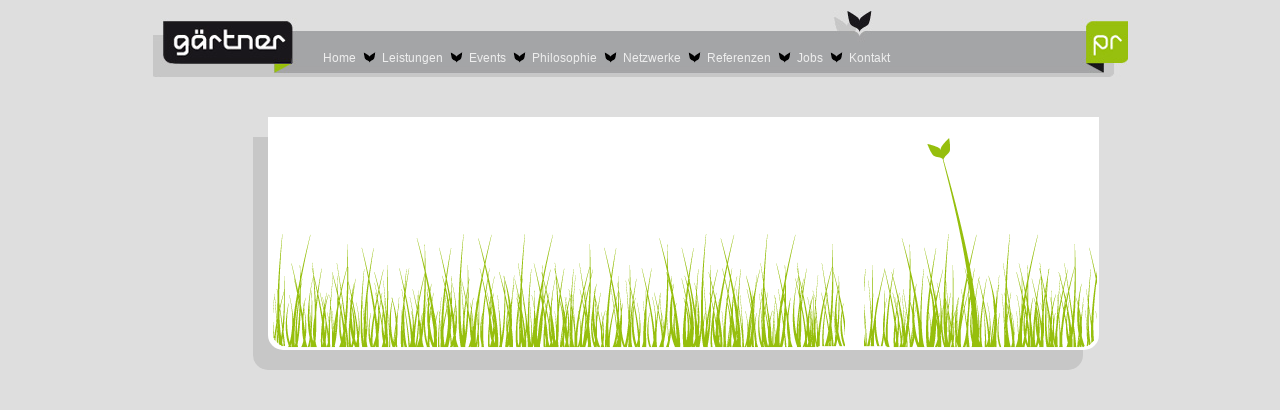

--- FILE ---
content_type: text/html; charset=UTF-8
request_url: https://gaertner-pr.de/2014/09/
body_size: 4035
content:
<!DOCTYPE html>
<html lang="de">
<head>
<!--[if lte IE 7]>
	<meta http-equiv=Refresh content="0;url=http://browsehappy.com/">
<![endif]-->
<meta charset="UTF-8" />
<meta name="google-site-verification" content="59i0ibtyFqgwUh2b3LW7wbntvH5f8pw1IZu9NdkaI2A" />
<title>
			gärtner pr – Wachsen Sie aus der Masse heraus – Waframe	</title>
<meta name="description" content="gärtner pr ist eine kreative Full-Service PR-Agentur für Print-, Online-, Social Media-, Radio- und TV-PR, mit Schwerpunkt in den Bereichen Games, Soft- und Hardware sowie in Entertainment und Lifestyle im weiteren Sinne." />
<link rel="profile" href="http://gmpg.org/xfn/11" />
<link rel="stylesheet" type="text/css" media="all" href="https://gaertner-pr.de/wp-content/themes/starkers/style.css" />
<link rel="pingback" href="https://gaertner-pr.de/xmlrpc.php" />
<link rel='dns-prefetch' href='//s.w.org' />
<link rel="alternate" type="application/rss+xml" title="gärtner pr – Wachsen Sie aus der Masse heraus – &raquo; Feed" href="https://gaertner-pr.de/feed/" />
<link rel="alternate" type="application/rss+xml" title="gärtner pr – Wachsen Sie aus der Masse heraus – &raquo; Kommentar-Feed" href="https://gaertner-pr.de/comments/feed/" />
		<script type="text/javascript">
			window._wpemojiSettings = {"baseUrl":"https:\/\/s.w.org\/images\/core\/emoji\/11\/72x72\/","ext":".png","svgUrl":"https:\/\/s.w.org\/images\/core\/emoji\/11\/svg\/","svgExt":".svg","source":{"concatemoji":"https:\/\/gaertner-pr.de\/wp-includes\/js\/wp-emoji-release.min.js?ver=4.9.28"}};
			!function(e,a,t){var n,r,o,i=a.createElement("canvas"),p=i.getContext&&i.getContext("2d");function s(e,t){var a=String.fromCharCode;p.clearRect(0,0,i.width,i.height),p.fillText(a.apply(this,e),0,0);e=i.toDataURL();return p.clearRect(0,0,i.width,i.height),p.fillText(a.apply(this,t),0,0),e===i.toDataURL()}function c(e){var t=a.createElement("script");t.src=e,t.defer=t.type="text/javascript",a.getElementsByTagName("head")[0].appendChild(t)}for(o=Array("flag","emoji"),t.supports={everything:!0,everythingExceptFlag:!0},r=0;r<o.length;r++)t.supports[o[r]]=function(e){if(!p||!p.fillText)return!1;switch(p.textBaseline="top",p.font="600 32px Arial",e){case"flag":return s([55356,56826,55356,56819],[55356,56826,8203,55356,56819])?!1:!s([55356,57332,56128,56423,56128,56418,56128,56421,56128,56430,56128,56423,56128,56447],[55356,57332,8203,56128,56423,8203,56128,56418,8203,56128,56421,8203,56128,56430,8203,56128,56423,8203,56128,56447]);case"emoji":return!s([55358,56760,9792,65039],[55358,56760,8203,9792,65039])}return!1}(o[r]),t.supports.everything=t.supports.everything&&t.supports[o[r]],"flag"!==o[r]&&(t.supports.everythingExceptFlag=t.supports.everythingExceptFlag&&t.supports[o[r]]);t.supports.everythingExceptFlag=t.supports.everythingExceptFlag&&!t.supports.flag,t.DOMReady=!1,t.readyCallback=function(){t.DOMReady=!0},t.supports.everything||(n=function(){t.readyCallback()},a.addEventListener?(a.addEventListener("DOMContentLoaded",n,!1),e.addEventListener("load",n,!1)):(e.attachEvent("onload",n),a.attachEvent("onreadystatechange",function(){"complete"===a.readyState&&t.readyCallback()})),(n=t.source||{}).concatemoji?c(n.concatemoji):n.wpemoji&&n.twemoji&&(c(n.twemoji),c(n.wpemoji)))}(window,document,window._wpemojiSettings);
		</script>
		<style type="text/css">
img.wp-smiley,
img.emoji {
	display: inline !important;
	border: none !important;
	box-shadow: none !important;
	height: 1em !important;
	width: 1em !important;
	margin: 0 .07em !important;
	vertical-align: -0.1em !important;
	background: none !important;
	padding: 0 !important;
}
</style>
<link rel='stylesheet' id='fancybox-css'  href='https://gaertner-pr.de/wp-content/plugins/fancybox-for-wordpress/assets/css/fancybox.css?ver=1.3.4' type='text/css' media='all' />
<script type='text/javascript' src='https://gaertner-pr.de/wp-includes/js/jquery/jquery.js?ver=1.12.4'></script>
<script type='text/javascript' src='https://gaertner-pr.de/wp-includes/js/jquery/jquery-migrate.min.js?ver=1.4.1'></script>
<script type='text/javascript' src='https://gaertner-pr.de/wp-content/plugins/fancybox-for-wordpress/assets/js/jquery.fancybox.js?ver=1.3.4'></script>
<link rel='https://api.w.org/' href='https://gaertner-pr.de/wp-json/' />
<link rel="EditURI" type="application/rsd+xml" title="RSD" href="https://gaertner-pr.de/xmlrpc.php?rsd" />
<link rel="wlwmanifest" type="application/wlwmanifest+xml" href="https://gaertner-pr.de/wp-includes/wlwmanifest.xml" /> 
<meta name="generator" content="WordPress 4.9.28" />

<!-- Fancybox for WordPress v3.2.5 -->
<style type="text/css">
	.fancybox-slide--image .fancybox-content{background-color: #FFFFFF}div.fancybox-caption{display:none !important;}
	
	img.fancybox-image{border-width:10px;border-color:#FFFFFF;border-style:solid;height:auto;}
	div.fancybox-bg{background-color:rgba(102,102,102,0.3);opacity:1 !important;}div.fancybox-content{border-color:#FFFFFF}
	div#fancybox-title{background-color:#FFFFFF}
	div.fancybox-content{background-color:#FFFFFF}
	div#fancybox-title-inside{color:#333333}
	
	
	
	div.fancybox-caption p.caption-title{display:inline-block}
	div.fancybox-caption p.caption-title{font-size:14px}
	div.fancybox-caption p.caption-title{color:#333333}
	div.fancybox-caption {color:#333333}div.fancybox-caption p.caption-title {background:#fff; width:auto;padding:10px 30px;}div.fancybox-content p.caption-title{color:#333333;margin: 0;padding: 5px 0;}
</style><script type="text/javascript">
	jQuery(function(){

		jQuery.fn.getTitle = function() { // Copy the title of every IMG tag and add it to its parent A so that fancybox can show titles
			var arr = jQuery("a[data-fancybox]");
									jQuery.each(arr, function() {
										var title = jQuery(this).children("img").attr("title");
										 var caption = jQuery(this).next("figcaption").html();
                                        if(caption && title){jQuery(this).attr("title",title+" " + caption)}else if(title){ jQuery(this).attr("title",title);}else if(caption){jQuery(this).attr("title",caption);}
									});			}

		// Supported file extensions

                var thumbnails = jQuery("a:has(img)").not(".nolightbox").not('.envira-gallery-link').not('.ngg-simplelightbox').filter(function () {
            return /\.(jpe?g|png|gif|mp4|webp|bmp|pdf)(\?[^/]*)*$/i.test(jQuery(this).attr('href'))
        });
        

		// Add data-type iframe for links that are not images or videos.
        var iframeLinks = jQuery('.fancyboxforwp').filter( function() { return ! /\.(jpe?g|png|gif|mp4|webp|bmp|pdf)(\?[^/]*)*$/i.test(jQuery(this).attr('href')) }).filter( function() { return ! /vimeo|youtube/i.test(jQuery(this).attr('href')) });
        iframeLinks.attr({ "data-type" : "iframe" }).getTitle();

				// Gallery All
		thumbnails.addClass("fancyboxforwp").attr("data-fancybox","gallery").getTitle();
        iframeLinks.attr({ "data-fancybox":"gallery" }).getTitle();

		// Gallery type NONE
		


		// Call fancybox and apply it on any link with a rel atribute that starts with "fancybox", with the options set on the admin panel
		jQuery("a.fancyboxforwp").fancyboxforwp({
			loop: false,
			smallBtn: false,
			zoomOpacity: "auto",
			animationEffect: "fade",
			animationDuration: 500,
			transitionEffect: "fade",
			transitionDuration : "300",
			overlayShow: true,
			overlayOpacity: "0.3",
			titleShow: true,
			titlePosition: "inside",
			keyboard: true,
			showCloseButton: false,
			arrows: true,
			clickContent: false,
            clickSlide: "close",
            mobile:{
                clickContent: function(current, event) {
                    return current.type === "image" ? "toggleControls" : false;
                },
                clickSlide: function(current, event) {
                    return current.type === "image" ? "close" : "close";
                },
            },
			wheel: false,
			toolbar: true,
			preventCaptionOverlap: true,
			onInit: function() { },			onDeactivate: function() { },			beforeClose: function() { },			afterShow: function() { },			afterClose: function() { },			caption : function( instance, item ) {var testing = jQuery(this).context.title;var caption = jQuery(this).data('caption') || '';if ( item.type === 'image' && testing.length ) {caption = (caption.length ? caption + '<br />' : '') + '<p class="caption-title">'+testing+'</p>' ;}return caption;},
			afterLoad : function( instance, current ) {current.$content.append('<div class=\"fancybox-custom-caption inside-caption\" style=\" position: absolute;left:0;right:0;color:#000;margin:0 auto;bottom:0;text-align:center;background-color:#FFFFFF \">' + current.opts.caption + '</div>');},
					});
		/* Extra Calls */
	})
</script>
<!-- END Fancybox for WordPress -->

<meta http-equiv="Content-Language" content="de-DE" />
<style type="text/css" media="screen">
.qtrans_flag span { display:none }
.qtrans_flag { height:12px; width:18px; display:block }
.qtrans_flag_and_text { padding-left:20px }
.qtrans_flag_de { background:url(https://gaertner-pr.de/wp-content/plugins/qtranslate/flags/de.png) no-repeat }
.qtrans_flag_en { background:url(https://gaertner-pr.de/wp-content/plugins/qtranslate/flags/gb.png) no-repeat }
</style>
<link hreflang="en" href="http://gaertner-pr.de/2014/09/?lang=en" rel="alternate" />
<link href='http://fonts.googleapis.com/css?family=Droid+Sans' rel='stylesheet' type='text/css'>
<link href='http://fonts.googleapis.com/css?family=Droid+Serif' rel='stylesheet' type='text/css'><a href="http://gaertner-pr.com/gp/"></a>
</head>

<body class="archive date">
	<div class="wrapper">
	<a class="logo" href="/"></a>
	<h1 class="hidden">
		<a href="https://gaertner-pr.de/" title="gärtner pr – Wachsen Sie aus der Masse heraus –" rel="home">gärtner pr – Wachsen Sie aus der Masse heraus –</a>
	</h1>
	<p class="hidden">Full-Service PR Agentur</p>

	<div id="access" role="navigation">
	  		<a class="hidden" href="#content" title="Skip to content">Skip to content</a>
				<div class="menu-header"><ul id="menu-topmenu" class="menu"><li id="menu-item-23" class="menu-item menu-item-type-post_type menu-item-object-page menu-item-home menu-item-23"><a href="https://gaertner-pr.de/">Home</a></li>
<li id="menu-item-16" class="menu-item menu-item-type-post_type menu-item-object-page menu-item-16"><a href="https://gaertner-pr.de/leistungen/">Leistungen</a></li>
<li id="menu-item-139" class="menu-item menu-item-type-post_type menu-item-object-page menu-item-139"><a href="https://gaertner-pr.de/events/">Events</a></li>
<li id="menu-item-26" class="menu-item menu-item-type-post_type menu-item-object-page menu-item-26"><a href="https://gaertner-pr.de/philosophie/">Philosophie</a></li>
<li id="menu-item-32" class="menu-item menu-item-type-post_type menu-item-object-page menu-item-32"><a href="https://gaertner-pr.de/netzwerke/">Netzwerke</a></li>
<li id="menu-item-69" class="menu-item menu-item-type-post_type menu-item-object-page menu-item-69"><a href="https://gaertner-pr.de/referenzen/">Referenzen</a></li>
<li id="menu-item-2227" class="menu-item menu-item-type-post_type menu-item-object-page menu-item-2227"><a href="https://gaertner-pr.de/jobs/">Jobs</a></li>
<li id="menu-item-18" class="menu-item menu-item-type-post_type menu-item-object-page menu-item-18"><a href="https://gaertner-pr.de/kontakt/">Kontakt</a></li>
</ul></div>		</div><!-- #access -->
<div class="contentWrapper">
	<div class="mainContent clearfix">

			<h1>
				

--- FILE ---
content_type: text/css
request_url: https://gaertner-pr.de/wp-content/themes/starkers/css/layout.css
body_size: 2521
content:

/* LAYOUT */
/* ----------------------------------------- */

/* These rather presentational classes are generated by WordPress, so it's useful to have some styles for them. Edit as you see fit. More info: http://codex.wordpress.org/CSS */
.aligncenter { display:block; margin:0 auto }
.alignleft { float:left }
.alignright { float:right }
.wp-caption { border:1px solid #666; text-align:center; background:#ccc; padding:10px; margin:10px }

/* You might find the following useful */
/* div, ul, li { position:relative } This will save you having to declare each div / ul / li's position as 'relative' and allows you to absolutely position elements inside them */
br.clear { clear:both; display:block; height:1px; margin:-1px 0 0 0 } /* Use this br class to clear your floated columns */
li#theme-switcher { background:#fff; border:10px solid red; padding:20px; position:fixed; top:0; right:0 } /* Use this if you have the Theme Switcher Reloaded plugin (http://themebot.com/webmaster-tools/1-wordpress-theme-switcher-reloaded) installed and want to make it nice and obvious */

.clearfix:after {
	content: ".";
	display: block;
	clear: both;
	visibility: hidden;
	line-height: 0;
	height: 0;
}
 
.clearfix {
	display: inline-block;
}
 
html[xmlns] .clearfix {
	display: block;
}
 
* html .clearfix {
	height: 1%;
}

/*//////xhoch4*/

/*global*/
body, html{
	background: #dedede;
}

.hidden{
	display: none;
}

.home .hidethis, .page-id-16 .hidethis{
	display: none;
}

a, a:visited, a:active{
	text-decoration: none;
	color: #96bf0d;
}

strong{
	font-weight: 600;
}

.wrapper{
	width: 975px;
	position: relative;
	display: block;
	margin: 0 auto;
	height: auto;
	padding: 10px 0 30px;
}

a.logo{
	width: 125px;
	height: 43px;
	position: absolute;
	left: 10px;
	top: 20px;
	z-index: 2;
}

.xoxo{
	display: none;
}

#access{
	position: relative;
}

.widget_qtranslate{
	position: absolute;
	right: 56px;
	top: 38px;
	font-family: 'Droid Sans', sans-serif;
}

.widget_qtranslate ul li{
	float: left;
	margin-left: 5px;
}

.qtrans_language_chooser .active span{
	font-weight: bold;
}

/*header*/
.menu-header{
	width: 100%;
	height: 67px;
	background: url("../img/header-bg.jpg") no-repeat top left;
	position: relative;
}

.menu-header #menu-topmenu{
	position: relative;
	left: 170px;
	top: 38px;
	display: inline-block;
	font-family: 'Droid Sans', sans-serif;
}

#menu-topmenu li{
	float: left;
	margin-right: 5px;
}

#menu-topmenu li a, .widget_qtranslate ul li a{
	font-size: 12px;
	color: #eee;
	-moz-transition: color .5s ease;
	-webkit-transition: color .5s ease;
	-o-transition: color .5s ease;
	transition: color .5s ease;
}

#menu-topmenu li a:hover, .widget_qtranslate ul li a:hover{
	color: #fff;
}

#menu-topmenu li:after{
	content: url("../img/menu-sep.png");
	width: 13px;
	height: 11px;
	padding: 0 0 0 7px;
	position: relative;
	top: 1px;
	margin-right: 1px;
}

#menu-topmenu li:last-child:after{
	content:"";
}

/*content*/
.contentWrapper{
	height: auto;
	width: 100%;
	background: #c7c7c7;
	position: relative;
	margin: 60px 0 0 100px;
	width: 830px;
	-moz-border-radius: 0px 0px 15px 15px;
	-webkit-border-radius: 0px 0px 15px 15px;
	border-radius: 0px 0px 15px 15px; 
}

.mainContent{
	height: auto;
	width: 771px;
	position: relative;
	background: url("../img/gras.png") no-repeat 5px bottom #fff;
	left: 15px;
	top: -20px;
	z-index: 3;
	-moz-border-radius: 0px 0px 15px 15px;
	-webkit-border-radius: 0px 0px 15px 15px;
	border-radius: 0px 0px 15px 15px;
	padding: 33px 0 200px 60px;
	font-family: 'Droid Serif', serif;
}

.home .mainContent{
	padding-bottom: 250px;
}

.mainContent .bigLeft{
	width: 465px;
	height: auto;
}

.mainContent .newsTicker{
	position: absolute;
	width: 180px;
	height: 270px;
	right: 30px;
	top: 30px;
}

.mainContent .newsTickerTn{
	width: 60px;
	height: 60px;
	overflow: hidden;
	float: left;
}

.mainContent .newsTickerTn img{
	width: auto;
	height: 60px;
}

.mainContent .newsTickerArticle{
	display: block;
	margin-bottom: 25px;
}

.mainContent .newsTicker p{
	width: 110px;
	margin-left: 75px;
}

.mainContent .newsTicker p a, .mainContent .newsTicker .archiv{
	display: block;
	color: #96BF0D;
	text-decoration: underline;
}

.mainContent .newsTicker .archiv{
	float: right;
	font-size: 12px;
}

.mainContent h2{
	font-weight: 400;
	color: #96bf0d;
	font-size: 20px;
	margin-bottom: 20px;
}

.mainContent p{
	color: #333;
	font-size: 12px;
	line-height: 22px;
}

.mainContent .topBar{
	width: 77px;
	height: 28px;
	position: absolute;
	z-index: 4;
	background: url("../img/topbar.png") no-repeat top left transparent;
	top: -12px;
}

.mainContent .bottomBar{
	width: 77px;
	height: 15px;
	position: absolute;
	z-index: 4;
	background: url("../img/bottombar.png") no-repeat top left transparent;
	bottom: -15px;
}

.mainContent .topBar.right{
	right: 205px;
}

.mainContent .bottomBar.right{
	right: 206px;
}

.mainContent .bar{
	width: 11px;
	background: #727475;
	height: 100%;
	position: absolute;
	z-index: 2;
	top: 0;
}

.mainContent .bar.right{
	right: 239px;
}

.mainContent .articleItem, .kontaktRight{
	width: 525px;
	height: auto;
	margin:0 33px 50px;
}

.refContainer{
	display: block;
	margin-left: 220px;
}




.page-template-archiv-php .articleItem, .page-template-news-php .articleItem, .page-template-jobs-php .articleItem{
	float: right;
	border-bottom: 1px solid #ccc;
	margin-bottom: 30px;
	padding-bottom: 30px;
}

.page-template-news-php .articleItem, .page-template-jobs-php .articleItem{
	padding-bottom: 0;
}



.page-template-referenzen-php .articleItem{
	width: 150px;
	height: 130px;
	float: left;
	margin: 0 10px 40px;
}

.page-template-news-php .articleImg, .page-template-jobs-php .articleImg{
	width: 150px;
	height: auto;
	float: left;
	margin-right: 20px;
}

.page-template-news-php .articleItem p, .page-template-jobs-php .articleItem p{
	margin-left: 170px;
}

.page-template-referenzen-php .articleItem p{
	text-align: center;
	line-height: 16px!important;
}

.mainContent .articleItem h2{
	margin-bottom: 5px;
}

.mainContent .articleItem h2 a{
	color: #96bf0d;
	font-family: 'Droid Sans', sans-serif;
	-moz-transition: color .5s ease;
	-webkit-transition: color .5s ease;
	-o-transition: color .5s ease;
	transition: color .5s ease;
}

.mainContent .articleItem h2 a:hover{
	color: #799b09;
}

.mainContent .articleItem p{
	font-size: 12px;
	line-height: 22px;
	font-family: 'Droid Serif', serif;
}

.mainContent .articleItem p a{
	color: #96bf0d;
	-moz-transition: color .5s ease;
	-webkit-transition: color .5s ease;
	-o-transition: color .5s ease;
	transition: color .5s ease;
}

.mainContent .articleItem p a:hover{
	color: #799b09;
}

a.articleImg{
	float: left;
	margin-right: 30px;
	width: 151px;
	overflow: hidden;
}

a.articleImg img{
	width: 100%;
}

#pagination{
	float: right;
	clear: both;
	margin: 0 33px 30px;
}

#pagination span, #pagination a{
	padding: 2px 6px;
	font-size: 14px;
	-webkit-border-radius: 5px;
	-moz-border-radius: 5px;
	border-radius: 5px;
	background: white;
}

#pagination a{
	border: 1px solid #96bf0d;
}

#pagination span.current{
	color: white;
	border: 1px solid #96bf0d;
	background: #96bf0d;
}

.page-template-archiv-php .mainContent, .page-template-news-php .mainContent,.page-template-jobs-php .mainContent, .page-id-16 .mainContent, .page-template-referenzen-php .mainContent{
	background: url("../img/smallgras.png") no-repeat 3px bottom #fff;
	padding-bottom: 0;
}


.page-template-archiv-php .refDescription, .page-template-news-php .refDescription, .page-template-jobs-php .refDescription, .page-template-referenzen-php .refDescription, .kontaktLeft{
	height: 100%;
	width: 252px;
	position: absolute;
	left: 0;
	top: 0;
}

.page-template-archiv-php .refDescription .topBar.right, .page-template-news-php .refDescription .topBar.right, .page-template-jobs-php .refDescription .topBar.right, .page-template-referenzen-php .refDescription .topBar.right, .kontaktLeft .topBar.right{
	right: -34px;
}

.page-template-archiv-php .refDescription .bar.right, .page-template-news-php .refDescription .bar.right, .page-template-jobs-php .refDescription .bar.right, .page-template-referenzen-php .refDescription .bar.right, .kontaktLeft .bar.right{
	right: 0;
}

.page-template-archiv-php .refDescription .bottomBar.right, .page-template-news-php .refDescription .bottomBar.right, .page-template-jobs-php .refDescription .bottomBar.right, .page-template-referenzen-php .refDescription .bottomBar.right, .kontaktLeft .bottomBar.right{
	right: -32px;
}

.page-template-archiv-php .catMeta, .page-template-news-php .catMeta, .kontaktMeta, .page-template-jobs-php .catMeta, .kontaktMeta,.page-template-referenzen-php .catMeta{
	position: absolute;
	font-family: 'Droid Serif', serif;
}


.page-template-archiv-php .categoriesHeadline, .page-template-news-php .categoriesHeadline, .page-template-jobs-php .categoriesHeadline,.page-template-referenzen-php .categoriesHeadline, .kontaktRight .headline, .kontaktHeadline, .page-template-events-php .categoriesHeadline{
	color: #96bf0d;
	font-size: 20px;
	font-weight: 400;
	margin-bottom: 20px;
}

.kontaktLeft{
	padding: 33px 0 0 60px;
	width: 192px;
	height: 444px;
}

.page-id-16 .map{
	height: 350px;
}

.kontaktLeft p span{
	display: block;
}

.kontaktLeft p span.tel{
	margin-top: 15px;
}

.kontaktLeft p span em{
	font-style: normal;
	font-weight: 600;
	margin-right: 10px;
}

.kontaktLeft p span a{
	color: #96bf0d;
	-moz-transition: color .5s ease;
	-webkit-transition: color .5s ease;
	-o-transition: color .5s ease;
	transition: color .5s ease;
}

.kontaktLeft p span a:hover{
	color: #799b09;
}

.kontaktRight{
	float: right;
}

.page-template-kontakt-php .mainContent{
	padding-bottom: 0!important;
	background: url("../img/smallgras.png") no-repeat 5px bottom #fff;
	
}

.page-template-kontakt-php .mainContent .bottomBar{
	bottom: -19px;
}

.page-template-kontakt-php .mainContent .bar{
	top: 4px;
}

/*footer*/
.footerMeta{
	width: 100%;
	position: relative;
	left: 115px;
	margin-top: 35px;
}

.footerMeta ul li{
	font-size: 9px;
	color: #9c9e9f;
	font-family: 'Droid Sans', sans-serif;
	float: left;
	margin-right: 5px;
}

.footerMeta ul li a{
	font-size: 9px;
	color: #9c9e9f;
	font-family: 'Droid Sans', sans-serif;
	-moz-transition: color .5s ease;
	-webkit-transition: color .5s ease;
	-o-transition: color .5s ease;
	transition: color .5s ease;
}

.footerMeta ul li a:hover{
	color: #333;
}

#respond{
	display: none;
}









